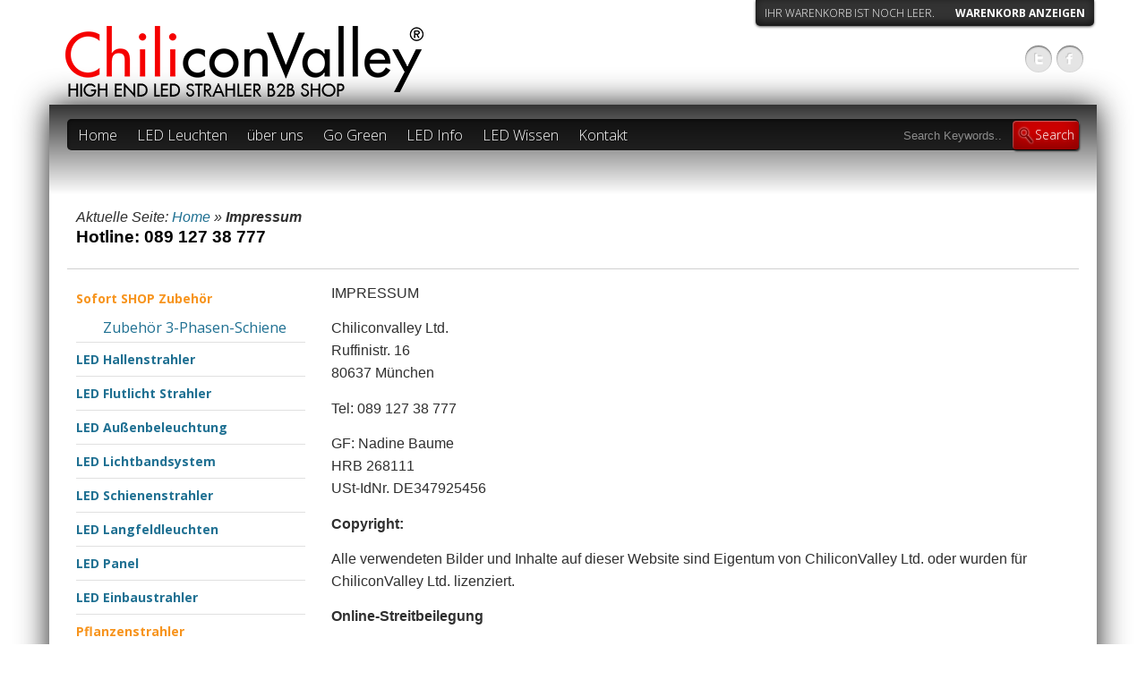

--- FILE ---
content_type: text/html; charset=utf-8
request_url: https://www.chiliconvalley.de/impressum
body_size: 8712
content:
<!doctype html>
<!--[if lt IE 7]> <html class="no-js lt-ie9 lt-ie8 lt-ie7" xml:lang="de-de" lang="de-de" dir="ltr"> <![endif]-->
<!--[if IE 7]>    <html class="no-js lt-ie9 lt-ie8" xml:lang="de-de" lang="de-de" dir="ltr"> <![endif]-->
<!--[if IE 8]>    <html class="no-js lt-ie9" xml:lang="de-de" lang="de-de" dir="ltr"> <![endif]-->
<!--[if gt IE 8]><!--> <html xmlns="http://www.w3.org/1999/xhtml" xml:lang="de-de" lang="de-de" dir="ltr"><!--<![endif]-->
<head>
<script>window.dataLayer = window.dataLayer || [];</script>
<!-- Google Tag Manager JS V.1.0.0 from Tools for Joomla -->
<script>(function(w,d,s,l,i){w[l]=w[l]||[];w[l].push({'gtm.start':
new Date().getTime(),event:'gtm.js'});var f=d.getElementsByTagName(s)[0],
j=d.createElement(s),dl=l!='dataLayer'?'&l='+l:'';j.async=true;j.src=
'//www.googletagmanager.com/gtm.js?id='+i+dl;f.parentNode.insertBefore(j,f);
})(window,document,'script','dataLayer','UA-46126600-1');</script>
<!-- End Google Tag Manager JS -->
	<meta name="viewport" content="width=device-width, initial-scale=1.0">
	<base href="https://www.chiliconvalley.de/impressum" />
	<meta http-equiv="content-type" content="text/html; charset=utf-8" />
	<meta http-equiv="cleartype" content="on" />
	<meta name="keywords" content="&quot;LED Hallenstrahler&quot;, &quot;LED Industriestrahler&quot;, &quot;LED Strahler&quot;, &quot;LED Fluter&quot;, &quot;LED Stadionstrahler&quot;, &quot;LED Strassenbeleuchtung&quot;, &quot;LED Schienenstrahler&quot;, &quot;LED Einbaustrahler&quot;, &quot;LED Langfeldleuchten&quot;" />
	<meta name="author" content="Super User" />
	<meta name="description" content="LED Hallenbeleuchtung &amp; Industriebeleuchtung online kaufen » Für Industrie &amp; Gewerbe » Leistungsstark ✓ Langlebig ✓ Starkes Licht ✓ Jetzt Strom &amp; Geld sparen!" />
	<meta name="generator" content="Joomla! - Open Source Content Management" />
	<title>Impressum</title>
	<link href="/templates/nano2/favicon.ico" rel="shortcut icon" type="image/vnd.microsoft.icon" />
	<link href="https://www.chiliconvalley.de/component/search/?Itemid=444&amp;format=opensearch" rel="search" title="Suchen LED Hallenstrahler und Industriestrahler | im ChiliconValley Shop " type="application/opensearchdescription+xml" />
	<link href="/media/com_jce/site/css/content.min.css?badb4208be409b1335b815dde676300e" rel="stylesheet" type="text/css" />
	<link href="/media/jui/css/bootstrap.min.css?19bc2df62a6cc7131e1401003cb5b882" rel="stylesheet" type="text/css" />
	<link href="/media/jui/css/bootstrap-responsive.min.css?19bc2df62a6cc7131e1401003cb5b882" rel="stylesheet" type="text/css" />
	<link href="/media/jui/css/bootstrap-extended.css?19bc2df62a6cc7131e1401003cb5b882" rel="stylesheet" type="text/css" />
	<script type="application/json" class="joomla-script-options new">{"csrf.token":"31d1debd78ef18daa7f535c4d0f730de","system.paths":{"root":"","base":""}}</script>
	<script src="/media/jui/js/jquery.min.js?19bc2df62a6cc7131e1401003cb5b882" type="text/javascript"></script>
	<script src="/media/jui/js/jquery-noconflict.js?19bc2df62a6cc7131e1401003cb5b882" type="text/javascript"></script>
	<script src="/media/jui/js/jquery-migrate.min.js?19bc2df62a6cc7131e1401003cb5b882" type="text/javascript"></script>
	<script src="/media/system/js/caption.js?19bc2df62a6cc7131e1401003cb5b882" type="text/javascript"></script>
	<script src="/media/system/js/mootools-core.js?19bc2df62a6cc7131e1401003cb5b882" type="text/javascript"></script>
	<script src="/media/system/js/core.js?19bc2df62a6cc7131e1401003cb5b882" type="text/javascript"></script>
	<script src="/media/system/js/mootools-more.js?19bc2df62a6cc7131e1401003cb5b882" type="text/javascript"></script>
	<script src="/media/jui/js/bootstrap.min.js?19bc2df62a6cc7131e1401003cb5b882" type="text/javascript"></script>
	<script src="/modules/mod_virtuemart_cart/assets/js/update_cart.js?vmver=77d9ca48" type="text/javascript"></script>
	<script type="text/javascript">
jQuery(window).on('load',  function() {
				new JCaption('img.caption');
			});
	</script>
	<!-- Google Analytics -->
			<script>
			(function(i,s,o,g,r,a,m){i['GoogleAnalyticsObject']=r;i[r]=i[r]||function(){
			(i[r].q=i[r].q||[]).push(arguments)},i[r].l=1*new Date();a=s.createElement(o),
			m=s.getElementsByTagName(o)[0];a.async=1;a.src=g;m.parentNode.insertBefore(a,m)
			})(window,document,'script','//www.google-analytics.com/analytics.js','ga');

			ga('create', 'UA-46126600-1', 'auto');
			ga('send', 'pageview');
			
			</script>
			<!-- End Google Analytics -->

<!--[if lt IE 9]>
<script src="http://html5shiv.googlecode.com/svn/trunk/html5.js"></script>
<script src="/templates/nano2/js/selectivizr-min.js"></script>
<script src="/templates/nano2/js/modernizr.js"></script>
<style type="text/css">
div.slideshow,.slideshow-images img, #slideshow-handler { height: px !important; width:940px;}
</style>
<![endif]-->
<!--[if (lt IE 8) & (gt IE 6) & (!IEMobile)]>
<script src="/templates/nano2/js/imgSizer.js"></script>
<script>
addLoadEvent(function() { imgSizer.collate(); });
function addLoadEvent(func) { var oldonload = window.onload; if (typeof window.onload != 'function') { window.onload = func; } else { window.onload = function() { if (oldonload) { oldonload(); } func(); } } }
</script>
<![endif]-->

	<link rel="stylesheet" type="text/css" href="/templates/nano2/css/ie9-10.css" media="screen" />
    <link rel="stylesheet" type="text/css" href="/templates/nano2/css/text.css" media="screen" />
    <link rel="stylesheet" type="text/css" href="/templates/nano2/css/layout.css" media="screen" />
    <link rel="stylesheet" type="text/css" href="/templates/nano2/css/nav.css" media="screen" />
    <link rel="stylesheet" type="text/css" href="/templates/nano2/css/typography.css" media="screen" />
    <link rel="stylesheet" type="text/css" href="/templates/nano2/css/template.css" media="screen" />
	<link rel="stylesheet" type="text/css" href="/templates/nano2/css/responsive-template.css" media="screen" />
	<link rel="stylesheet" type="text/css" href="/templates/nano2/css/print.css" media="print" />
	<link rel="stylesheet" type="text/css" href="/templates/nano2/css/vm-nano.css" media="screen" />

	<script type="text/javascript">
		WebFontConfig = {
		google: { families: [ 'Open+Sans:300italic,400italic,600italic,700italic,800italic,400,300,700,800,600:latin' ] }
		};
		(function() {
		var wf = document.createElement('script');
		wf.src = ('https:' == document.location.protocol ? 'https' : 'http') + '://ajax.googleapis.com/ajax/libs/webfont/1/webfont.js';
		wf.type = 'text/javascript';
		wf.async = 'true';
		var s = document.getElementsByTagName('script')[0];
		s.parentNode.insertBefore(wf, s);
	})(); </script>

	
	<script src="/templates/nano2/js/selectnav.min.js"></script>
	
<!--[if IE 6]> <link rel="stylesheet" type="text/css" href="/templates/nano2/css/ie6.css" media="screen" /> <![endif]-->
<!--[if IE 7]> <link rel="stylesheet" type="text/css" href="/templates/nano2/css/ie.css" media="screen" /> <![endif]-->

    	
	 
	<script type="text/javascript" src="/templates/nano2/js/superfish.js"></script>
	<script type="text/javascript" src="/templates/nano2/js/supersubs.js"></script>
	<script type="text/javascript">
    jQuery(document).ready(function(){ 
        jQuery("ul.menu-nav").supersubs({ 
			minWidth: 18,
            extraWidth:  1
        }).superfish({ 
            delay:500,
            animation:{opacity:'show',height:'show',width:'hide'},
            speed:'fast',
            autoArrows:true,
            dropShadows:false 
        });
    }); 
	</script>
	
		
			
		
    <style type="text/css">
	body {font-size: 16px;}

	
#site-name-handler{height:88px; }
#sn-position h1{left:18px;top:0px;color:#ffffff;font-size:36px;}
#sn-position h1 a {color:#ffffff;}
#sn-position h2 {left:20px;top:60px;color:#000000;font-size:18px;}

ul.columns-2 {    width: 360px !important; }
ul.columns-3 {    width: 500px !important; }
ul.columns-4 {    width: 660px !important; }
ul.columns-5 {    width: 860px !important; }

		

/* background-color: rgba(0,0,0,0.1); */

 


body {
	background:#ffffff;
	color:#2f2f2f;
}

#main-handler, #text-background, dt.tabs.open, #content-handler,
.category-view .spacer .h-pr-details, .latest-view .spacer .h-pr-details, .topten-view .spacer .h-pr-details, .recent-view .spacer .h-pr-details, .featured-view .spacer .h-pr-details, .browse-view .spacer .h-pr-details,
.category-view .spacer, .latest-view .spacer, .topten-view .spacer, .recent-view .spacer, .featured-view .spacer, .browse-view .spacer {
	background-color: #ffffff;
}

#sl-bg-cover {
filter: progid:DXImageTransform.Microsoft.gradient(startColorstr=#00#ffffff,endColorstr=#FF#ffffff);
-ms-filter: progid:DXImageTransform.Microsoft.gradient(startColorstr=#00#ffffff,endColorstr=#FF#ffffff);
background-image: -moz-linear-gradient(top, rgba(255,255,255, 0.0), rgba(255,255,255, 1.0));
background-image: -ms-linear-gradient(top, rgba(255,255,255, 0.0), rgba(255,255,255, 1.0));
background-image: -o-linear-gradient(top, rgba(255,255,255, 0.0), rgba(255,255,255, 1.0));
background-image: -webkit-gradient(linear, center top, center bottom, from(rgba(255,255,255, 0.0)), to(rgba(255,255,255, 1.0)));
background-image: -webkit-linear-gradient(top, rgba(255,255,255, 0.0), rgba(255,255,255, 1.0));
background-image: linear-gradient(top, rgba(255,255,255, 0.0), rgba(255,255,255, 1.0));
}

a,a:hover, .moduletable_menu ul.menu li ul li a:hover {
	color: #1f7092;
}

.button, button, a.button, .dk_options a:hover, .dk_option_current a,
a.product-details, input.addtocart-button, a.ask-a-question, .highlight-button, .vm-button-correct,
span.quantity-controls input.quantity-plus, span.quantity-controls input.quantity-minus, .cartpanel span.closecart, .vm-pagination ul li a {
	color: #ffffff !important;
	background-color: #d10000 !important;
}

.vmproduct.productdetails .spacer .product-price .PricesalesPrice {
	color: #d10000;
}

.button:hover, button:hover, a.button:hover,
a.product-details:hover, input.addtocart-button:hover, a.ask-a-question:hover, .highlight-button:hover, .vm-button-correct:hover,
span.quantity-controls input.quantity-plus:hover, span.quantity-controls input.quantity-minus:hover, .cartpanel span.closecart:hover, .vm-pagination ul li a:hover{
	color: #ffffff !important;
	background-color: #222222 !important;
}

#tab-modules, #top-modules, #nav-line {
	border-bottom: 1px solid #d1d1d1;
}

#slideshow-handler-bg {
	background-color: #343434;
}

#social-links li a {
	background-color: rgba(0,0,0,0.10);
	color: #ffffff;
} 

#log-panel a, #cart, #currency, div.panel2 {
	background-color: rgba(0,0,0,0.80);
	color: #ffffff;
}

.dk_label, .dk_options a, .cartpanel a, #cart a#cartpanel  {
	color: #ffffff !important;
}

.camera_prev > span,.camera_next > span,.camera_commands > .camera_play,.camera_commands > .camera_stop,.camera_prevThumbs div,.camera_nextThumbs div, #social-links li a:hover, #log-panel a:hover,
.product-sl-handler ol li.prev, .product-sl-handler ol li.next {
	background-color: #d10000 !important;
}

.camera_wrap .camera_pag .camera_pag_ul li.cameracurrent > span, .camera_wrap .camera_pag .camera_pag_ul li:hover > span,
.product-sl-handler ol li:hover, .product-sl-handler ol li.current {
	background-color: #d10000;
}

.camera_prev .as1, .camera_next .as1 {
	background-color: #370000;
}

.camera_prev .as2, .camera_next .as2 {
	background-color: #7f0000;
}

#menu-handler, .dk_options {
	background: rgba(0,0,0,0.80);
}

#menu .menu-nav li ul, #menu .menu-nav li ul li ul, #nav ol, #nav ul, #nav ol ol, #nav ul ul, .print-icon a:hover, .email-icon a:hover{
	background-color: #d10000 !important;
}

.camera_prev > span:hover,.camera_next > span:hover,.camera_commands > .camera_play:hover,.camera_commands > .camera_stop:hover,.camera_prevThumbs div:hover,.camera_nextThumbs div:hover,
.product-sl-handler ol li.prev:hover, .product-sl-handler ol li.next:hover {
	background-color: #292929 !important;
}

.camera_thumbs_cont ul li > img {
	border: 1px solid #343434 !important;
}

.camera_caption {
	color: #ffffff;
	text-shadow: 0px 1px 3px #000000;
}

#menu .menu-nav li a, #menu .menu-nav ul a, #menu .menu-nav ul ul a, ul.menu-nav li a small, #search-position .inputbox {
	color: #ffffff;
}

#menu .menu-nav a:hover, .menu-nav li.sfHover > a, .menu-nav li a:hover, .menu-nav li.active > a {
	background-color: #d10000;
	color: #ffffff !important;
}

fieldset {
	border-top: 1px solid #e1e1e1;
}
thead th, table th, tbody th, tbody td {
	border-top: 1px solid #e1e1e1;
}
tbody th, tbody td, h2 .contact-name, .search-results dt.result-title{
	border-bottom: 1px solid #e1e1e1;
}

.moduletable_menu {
	background-color: #ffffff;
}

.moduletable_menu h3 {
	color: #2f2f2f;
	border-bottom: 1px solid #e1e1e1;
}

.moduletable_menu ul.menu li, .VMmenu li {
	border-bottom: 1px solid #e1e1e1;
}

.moduletable_menu ul.menu li a, .latestnews_menu li a, .VMmenu li div a {
	color: #1f7092;
}
.moduletable_menu ul.menu li a:hover, ul.latestnews_menu li a:hover, .VMmenu li div a:hover {
	background-color: #d10000;
	color: #ffffff;
}

.moduletable_style2:hover {
filter: progid:DXImageTransform.Microsoft.gradient(startColorstr=#00#cacaca,endColorstr=#FF#cacaca);
-ms-filter: progid:DXImageTransform.Microsoft.gradient(startColorstr=#00#cacaca,endColorstr=#FF#cacaca);
background-image: -moz-linear-gradient(top, rgba(202,202,202, 0.0), rgba(202,202,202, 1.0));
background-image: -ms-linear-gradient(top, rgba(202,202,202, 0.0), rgba(202,202,202, 1.0));
background-image: -o-linear-gradient(top, rgba(202,202,202, 0.0), rgba(202,202,202, 1.0));
background-image: -webkit-gradient(linear, center top, center bottom, from(rgba(202,202,202, 0.0)), to(rgba(202,202,202, 1.0)));
background-image: -webkit-linear-gradient(top, rgba(202,202,202, 0.0), rgba(202,202,202, 1.0));
background-image: linear-gradient(top, rgba(202,202,202, 0.0), rgba(202,202,202, 1.0));
}

#bottom-bg {
	background-color: #101010;
}

#bot-modules {
	background-color: #272727;
	color: #b0b0b0;
}

#bot-modules .bsl1, #bot-modules .bsr1 {background-color: #141414;}

#bot-modules .bsr2, #bot-modules .bsl2 {background-color: #272727;}

#bot-modules h3, #bot-modules .moduletable { 
	color: #b0b0b0 !important;
}

#bot-modules a {
	color: #ffffff;
}


#footer-line a {color: #858585;}
#footer-line a:hover {color: #dbdbdb;}
#footer-line {color: #505050}
</style>


</head>
<body>
<!-- Google Tag Manager iframe V.1.0.0 from Tools for Joomla -->
<noscript><iframe src='//www.googletagmanager.com/ns.html?id=UA-46126600-1'
height='0' width='0' style='display:none;visibility:hidden'></iframe></noscript>
<!-- End Google Tag Manager iframe -->
<div class="container">

	<header id="top-handler" class="row-fluid">
		<div id="top">
			
			<div class="span12">
				<div class="row-fluid">
													<div id="cart">
<!-- Virtuemart 2 Ajax Card -->
<div class="vmCartModule " id="vmCartModule">

<div class="total_products">Ihr Warenkorb ist noch leer.</div>	
<div class="total">&nbsp;</div>

<div class="show-cart"><a id="cartpanel" href="javascript:void(0);">Warenkorb anzeigen</a></div>

	
	<div class="panel2">
		<div class="cartpanel">
			<span class="closecart">&times;</span>

			<span class="show-cart-link">
				<div class="show_cart">
									</div>
			</span>

			<div id="hiddencontainer" class="hiddencontainer" style=" display: none; ">
				<div class="vmcontainer">
					<div class="product_row">
						<span class="quantity"></span>&nbsp;x&nbsp;<span class="product_name"></span>

											<div class="subtotal_with_tax" style="float: right;"></div>
										<div class="customProductData"></div><br>
					</div>
				</div>
			</div>
			<div class="vm_cart_products">
				<div class="vmcontainer">

								
				<div class="total_products">Ihr Warenkorb ist noch leer.</div>
				
				</div>
			</div>

		</div>
	</div>
	
	<script type="text/javascript">
	jQuery(document).ready(function() {
		jQuery('#cartpanel').on('click', function() {
			jQuery('div.panel2').animate({
				'height': 'show',
				'opacity': 'show'
			}, 300, function() {
				jQuery('div.cartpanel').fadeIn(200);
			});
			
			jQuery('#cartpanel .popover').addClass( "hiddenCloud" );
			
		});
		jQuery('span.closecart').on('click', function() {
			jQuery('div.cartpanel').fadeOut(200, function() {
				jQuery('div.panel2').animate({
					'height': 'hide',
					'opacity': 'hide'
				}, 300);
			});
			jQuery('#cartpanel .popover').removeClass( "hiddenCloud" );
		});
	});
	</script>

	


<noscript>
bitte warten</noscript>
</div>

</div>
							
							
					
										</div>
				<div class="row-fluid">
					<div id="site-name-handler" class="span5">
						<div id="sn-position">
																		<h1> <a href="/"><img alt="" src="/images/Chililogo12.png" /></a></h1>
																								<h2> <img alt="" src="/images/Home-B2B-c.png" /> </h2>
												</div>
					</div>
					<div id="top-nav-handler" class="span7">


												<div class="clear-sep"></div>
						<nav id="social">
							<ul id="social-links">
								<li><a href="https://twitter.com/Chiliconvalley2" title="Twitter" id="twitter" target="_blank"><span>Follow Us</span></a></li>																<li><a href="https://www.facebook.com/chiliconvalley.led" title="Facebook" id="facebook" target="_blank"><span>Facebook</span></a></li>																																																								
															</ul>
						</nav>
												<div class="clear"> </div>
					</div>
					
				</div>
			</div>
			
			<div class="clear"> </div>
		</div>
	</header>
</div>

<div class="container" id="main-handler">
		<div id="slideshow-handler-bg" class="no-slideshow">
		<div id="slideshow-handler">
			<div id="sl-bg-cover"></div>
		</div>
	</div>
		
	

		<nav id="menu" class="container">
		<div id="menu-handler">
			<div class="row-fluid">
				<div class="span9">
<ul class="menu-nav" id="nav">
<li class="item-472"><a href="/" ><span class="link-no-image">Home</span></a></li><li class="item-470 deeper parent"><a href="/shop" ><span class="link-no-image">LED Leuchten</span></a><ul ><li class="item-785"><a href="/shop/led-hallentiefstrahler" ><span class="link-no-image">LED Hallenstrahler</span></a></li><li class="item-655"><a href="/shop/led-flutlichter" ><span class="link-no-image">LED Flutlicht Strahler</span></a></li><li class="item-667"><a href="/shop/led-strassenleuchten" ><span class="link-no-image">LED Außenbeleuchtung</span></a></li><li class="item-477"><a href="/shop/led-strahler" ><span class="link-no-image">LED Schienenstrahler</span></a></li><li class="item-711"><a href="/shop/led-langfeldleuchten" ><span class="link-no-image">LED Langfeldleuchten</span></a></li><li class="item-499"><a href="/shop/led-panels" ><span class="link-no-image">LED Panel</span></a></li><li class="item-498"><a href="/shop/led-einbaustrahler" ><span class="link-no-image">LED Einbaustrahler</span></a></li><li class="item-474"><a href="/shop/led-birnen" ><span class="link-no-image">LED Glühbirnen</span></a></li><li class="item-481"><a href="/shop/led-roehren" ><span class="link-no-image">LED Röhren</span></a></li><li class="item-651"><a href="/shop/led-high-power-birnen" ><span class="link-no-image">LED High Power Birnen</span></a></li><li class="item-761"><a href="/shop/led-lichtbandsystem" ><span class="link-no-image">LED Lichtbandsystem</span></a></li><li class="item-787"><a href="/shop/pflanzenstrahler" ><span class="link-no-image">Pflanzenstrahler</span></a></li><li class="item-788"><a href="/shop/aquariumstrahler" ><span class="link-no-image">Aquariumstrahler</span></a></li><li class="item-700"><a href="/shop/high-cri-led-leuchten" ><span class="link-no-image">Museen / Galerien</span></a></li><li class="item-701"><a href="/shop/tunable-white-led-leuchten" ><span class="link-no-image">Tunable White</span></a></li><li class="item-712"><a href="/shop/led-food-strahler" ><span class="link-no-image">Food Beleuchtung</span></a></li><li class="item-702"><a href="/shop/rgb-led-leuchten" ><span class="link-no-image">RGB</span></a></li><li class="item-703 deeper parent"><a href="/shop/led-steuerung" ><span class="link-no-image">LED Lichtsteuerung</span></a><ul ><li class="item-704"><a href="/shop/led-steuerung/led-dimmer-systeme" ><span class="link-no-image">Dimmer Systeme</span></a></li><li class="item-705"><a href="/shop/led-steuerung/led-tunable-white-steuerung" ><span class="link-no-image">Tunable White Steuerung</span></a></li><li class="item-706"><a href="/shop/led-steuerung/led-rgb-lichtsteuerung" ><span class="link-no-image">RGB Lichtsteuerung</span></a></li><li class="clear"> </li></ul></li></ul></li><li class="item-482 deeper parent"><a href="/ueber-uns" ><span class="link-no-image">über uns</span></a><ul ><li class="item-483"><a href="/ueber-uns/profil" ><span class="link-no-image">Profil</span></a></li><li class="item-484"><a href="/ueber-uns/vision-and-mission" ><span class="link-no-image">Vision and Mission</span></a></li><li class="item-740"><a href="/ueber-uns/qualitaet" ><span class="link-no-image">Qualität</span></a></li><li class="item-699"><a href="/ueber-uns/presseveroeffentlichungen" ><span class="link-no-image">Presseveröffentlichungen</span></a></li><li class="item-739"><a href="/ueber-uns/news" ><span class="link-no-image">News</span></a></li><li class="item-789"><a href="/ueber-uns/konditionen" ><span class="link-no-image">Konditionen</span></a></li><li class="clear"> </li></ul></li><li class="item-280"><a href="/go-green" ><span class="link-no-image">Go Green</span></a></li><li class="item-500 deeper parent"><a href="/led-info" ><span class="link-no-image">LED Info</span></a><ul ><li class="item-693"><a href="/led-info/led-foerderprogramme" ><span class="link-no-image">LED Förderprogramme</span></a></li><li class="item-508"><a href="/led-info/youtube-videos" ><span class="link-no-image">Youtube Videos</span></a></li><li class="item-523"><a href="/led-info/led-amortisationsrechner-strom" ><span class="link-no-image">LED Stromersparnisrechner</span></a></li><li class="item-524"><a href="/led-info/led-amortisationsrechner" ><span class="link-no-image">LED Amortisationsrechner</span></a></li><li class="item-505"><a href="/led-info/led-auf-einen-blick" ><span class="link-no-image">LED auf einen Blick</span></a></li><li class="item-506"><a href="/led-info/lumentabelle" ><span class="link-no-image">Lumentabelle</span></a></li><li class="item-507"><a href="/led-info/wichtige-werte" ><span class="link-no-image">wichtige Werte</span></a></li><li class="item-735"><a href="/led-info/led-hallenbeleuchtung" ><span class="link-no-image">LED Hallenbeleuchtung</span></a></li><li class="item-736"><a href="/led-info/led-im-buero" ><span class="link-no-image">LED im Büro</span></a></li><li class="item-737"><a href="/led-info/led-warenpraesentation" ><span class="link-no-image">LED Warenpräsentation</span></a></li><li class="item-738"><a href="/led-info/led-im-wohnbereich" ><span class="link-no-image">LED im Wohnbereich</span></a></li><li class="item-558 deeper parent"><a href="#" ><span class="link-no-image">Produktabbildungen</span></a><ul ><li class="item-559"><a href="/led-info/2013-12-13-16-33-18/led-gluehbirnen-productuebersicht-2" ><span class="link-no-image">LED Glühbirnen Produktübersicht</span></a></li><li class="item-580"><a href="/led-info/2013-12-13-16-33-18/led-spots-productuebersicht-2" ><span class="link-no-image">LED Spots Produktübersicht</span></a></li><li class="item-652"><a href="/led-info/2013-12-13-16-33-18/led-high-power-birnen-uebersicht" ><span class="link-no-image">LED High Power Birnen Übersicht</span></a></li><li class="item-653"><a href="/led-info/2013-12-13-16-33-18/led-flutlicht-uebersicht" ><span class="link-no-image">LED Flutlicht Übersicht</span></a></li><li class="item-654"><a href="/led-info/2013-12-13-16-33-18/led-hallenstrahler-uebersicht" ><span class="link-no-image">LED Hallenstrahler Übersicht</span></a></li><li class="item-662"><a href="/led-info/2013-12-13-16-33-18/led-strahler-uebersicht" ><span class="link-no-image">LED Strahler Übersicht</span></a></li><li class="item-661"><a href="/led-info/2013-12-13-16-33-18/led-einbaustrahler-uebersicht" ><span class="link-no-image">LED Einbaustrahler Übersicht</span></a></li><li class="clear"> </li></ul></li></ul></li><li class="item-681 deeper parent"><a href="/led-wissen" ><span class="link-no-image">LED Wissen</span></a><ul ><li class="item-517"><a href="/led-wissen/energieeffizienzklasse-ermitteln" ><span class="link-no-image">Energieeffizienzklasse ermitteln</span></a></li><li class="item-641"><a href="/led-wissen/vergleich-t8-neonroehre-und-led-roehre" ><span class="link-no-image">Vergleich T8 Neonröhre und LED Röhre</span></a></li><li class="item-684"><a href="/led-wissen/bedeutung-der-schutzklassen" ><span class="link-no-image">Bedeutung der Schutzklassen</span></a></li><li class="item-698"><a href="/led-wissen/led-heat-pipe-technologie" ><span class="link-no-image">High End 3D-Kühlung</span></a></li><li class="clear"> </li></ul></li><li class="item-473 deeper parent"><a href="https://www.chiliconvalley.de/kontakt" ><span class="link-no-image">Kontakt</span></a><ul ><li class="item-680"><a href="https://www.chiliconvalley.de/kontakt/kontakt-2" ><span class="link-no-image">Kontakt</span></a></li><li class="item-682"><a href="https://www.chiliconvalley.de/kontakt/newsletter-abonnieren" ><span class="link-no-image">Newsletter abonnieren</span></a></li><li class="item-683"><a href="https://www.chiliconvalley.de/kontakt/unsubscribe-newsletter-2" ><span class="link-no-image">Unsubscribe</span></a></li><li class="clear"> </li></ul></li></ul>

<script>selectnav('nav', {
  nested: true,
  indent: '-'
}); </script></div>
				<div id="search-position" class="span3"><form action="/impressum" method="post">
	<div class="search">
		<input name="searchword" id="mod-search-searchword" maxlength="200"  class="inputbox" type="text" size="15" value="Search Keywords..."  onblur="if (this.value=='') this.value='Search Keywords...';" onfocus="if (this.value=='Search Keywords...') this.value='';" /><input type="submit" value="Search" class="button" onclick="this.form.searchword.focus();"/>	<input type="hidden" name="task" value="search" />
	<input type="hidden" name="option" value="com_search" />
	<input type="hidden" name="Itemid" value="444" />
	</div>
</form>
</div>			</div>
		</div>
	</nav>
	
	<div id="content-handler" class="cn-sl">
				
							
					
							
		<div id="tmp-container">

				
								<div id="nav-line">
					<div id="breadcrumb-handler" class="row-fluid"><div class="span12" id="breadcrumb-bg">
<div class="breadcrumbs">
<span class="showHere">Aktuelle Seite: </span><a href="/" class="pathway">Home</a> &raquo; <span>Impressum</span></div>


<div class="custom"  >
	<address><span style="color: #000000; font-size: 14pt;">Hotline: 089 127 38 777</span></address></div>
</div></div>
				</div>
								
								<div id="main-content-handler">
					<div class="row-fluid">
												<div class="span3">
							
							
									<div class="moduletable_menu">
								<div class="module-content"><ul class="menu" >
	<li >
		<div>
			<a href="/vm-standartlayout/sofort-shop" ><strong><span style="color: #f7941d">Sofort SHOP Zubehör</span></strong></a>		</div>
				<ul class="menu">
						<li>
				<div ><a href="/vm-standartlayout/sofort-shop/zubehoer-3-phasen-schiene" >Zubehör 3-Phasen-Schiene</a></div>
			</li>
					</ul>
			</li>
		<li >
		<div>
			<a href="/shop/led-hallentiefstrahler" ><strong>LED Hallenstrahler</strong></a>		</div>
			</li>
		<li >
		<div>
			<a href="/shop/led-flutlichter" ><strong>LED Flutlicht Strahler</strong></a>		</div>
			</li>
		<li >
		<div>
			<a href="/shop/led-strassenleuchten" ><strong>LED Außenbeleuchtung</strong></a>		</div>
			</li>
		<li >
		<div>
			<a href="/shop/led-lichtbandsystem" ><strong>LED Lichtbandsystem</strong></a>		</div>
			</li>
		<li >
		<div>
			<a href="/shop/led-strahler" ><strong>LED Schienenstrahler</strong></a>		</div>
			</li>
		<li >
		<div>
			<a href="/shop/led-langfeldleuchten" ><strong>LED Langfeldleuchten</strong></a>		</div>
			</li>
		<li >
		<div>
			<a href="/shop/led-panels" ><strong>LED Panel</strong></a>		</div>
			</li>
		<li >
		<div>
			<a href="/einbaustrahler" ><strong>LED Einbaustrahler</strong></a>		</div>
			</li>
		<li >
		<div>
			<a href="/shop/pflanzenstrahler" ><strong><span style="color: #f7941d">Pflanzenstrahler</span></strong></a>		</div>
			</li>
		<li >
		<div>
			<a href="/shop/aquariumstrahler" ><strong><span style="color: #f7941d">Aquariumstrahler</span></strong></a>		</div>
			</li>
		<li >
		<div>
			<a href="/shop/high-cri-led-leuchten" ><strong><span style="color: #f7941d">Museen / Galerien</span></strong></a>		</div>
			</li>
		<li >
		<div>
			<a href="/shop/led-food-strahler" ><strong><span style="color: #f7941d">Food Beleuchtung</span></strong></a>		</div>
			</li>
		<li >
		<div>
			<a href="/shop/tunable-white-led-leuchten" ><strong><span style="color: #f7941d">Tunable White</span></strong></a>		</div>
			</li>
		<li >
		<div>
			<a href="/shop/rgb-led-leuchten" ><strong><span style="color: #ff0000">R</span><span style="color: #01a118">G</span><span style="color: #0184d9">B</span></strong></a>		</div>
			</li>
		<li >
		<div>
			<a href="/vm-standartlayout/alle-produkte" ><br /><strong>Alle LED Leuchten</strong></a>		</div>
			</li>
	</ul>
</div>
		</div>
			<div class="moduletable">
									<h3>Go Green - Save Energy</h3>
								<div class="module-content">

<div class="custom"  >
	<p><a href="/go-green"><img src="/templates/nano/images/content-images/Globus_green_4b.jpg" border="0" alt="sample" width="256" height="256" style="display: block; border: 0;" /></a></p>
<p> </p></div>
</div>
		</div>
			<div class="moduletable">
									<h3>Licht Planung</h3>
								<div class="module-content">

<div class="custom"  >
	<p><a href="http://www.lichtconzept.com" target="_blank"><img class="image" style="border: 0px none; float: left;" src="/images/banners/LichtConzept-Banner.gif" alt="LichtConzept-Banner" /></a></p></div>
</div>
		</div>
	
							
							
						</div>
												<div class="span9">
							
																					<article class="item-page">




	
	
	

	

			<p>IMPRESSUM</p>
<p>Chiliconvalley Ltd.<br /> Ruffinistr. 16<br /> 80637 München</p>
<p>Tel: 089 127 38 777</p>
<p>GF: Nadine Baume<br />HRB&nbsp;268111<br />USt-IdNr.&nbsp;DE347925456</p>
<p><strong>Copyright: </strong></p>
<p>Alle verwendeten Bilder und Inhalte auf dieser Website sind Eigentum von ChiliconValley Ltd. oder wurden für ChiliconValley Ltd. lizenziert.</p>
<p><strong>Online-Streitbeilegung</strong></p>
<p>Die Europäische Kommission stellt eine Plattform zur Online-Streitbeilegung ("OS-Plattform") bereit. Verbraucher haben die Möglichkeit, diese Plattform für die Beilegung ihrer Streitigkeiten zu nutzen. Wir ziehen es vor, Ihre Anliegen in direktem Austausch mit Ihnen zu klären und nehmen daher nicht an Streitbeilegungsverfahren vor einer Verbraucherschlichtungsstelle teil.</p>
<p><strong>Haftungshinweis</strong></p>
<p>Trotz sorgfältiger inhaltlicher Kontrolle übernehmen wir keine Haftung für die Inhalte externer Links. Für den Inhalt der verlinkten Seiten sind ausschließlich deren Betreiber verantwortlich.</p>
		</article>
													</div>
											</div>
				</div>
				
		</div>

	</div>
	
	<div id="bottom-bg">
				<div id="bot-modules">
			<div class="row-fluid">
				<div class="span3" style="">		<div class="moduletable">
									<h3>Kontakt</h3>
								<div class="module-content">

<div class="custom"  >
	<p>Chiliconvalley Ltd.<br />Ruffinistr. 16<br />80637 München<br />Tel.: 089 127 38 777</p></div>
</div>
		</div>
	</div>				<div class="span3" style="">		<div class="moduletable">
									<h3>Produktlinks</h3>
								<div class="module-content">

<div class="custom"  >
	<p><a href="/shop/led-hallentiefstrahler.html">LED Hallenstrahler<br /></a><a href="/shop/led-flutlichter.html">LED Flutlicht Strahler<br /></a><a href="/shop/led-strassenleuchten.html">LED Außenbeleuchtung<br /></a><a href="/shop/led-strahler.html">LED Schienenstrahler</a><a href="/shop/led-strassenleuchten.html"><br /></a><a href="/shop/led-langfeldleuchten.html">LED Langfeldleuchten</a><br /><a href="/shop/led-panels.html">LED Panel<br /></a><a href="/einbaustrahler.html">LED Einbaustrahler<br /></a><a href="/shop/led-birnen.html">LED Glühbirnen<br /></a><a href="/shop/led-roehren.html">LED Röhren<br /></a><a href="/shop/led-high-power-birnen.html">LED High Power Birnen<br /></a><a href="/shop/led-lichtbandsystem.html">LED Lichtbandsystem</a><br /><a href="/shop/high-cri-led-leuchten.html">Museen / Galerien</a><br /><a href="/shop/aquariumstrahler.html">Aquariumstrahler</a><br /><a href="/shop/pflanzenstrahler.html">Pflanzenstrahler</a><br /><a href="/shop/led-food-strahler.html">Food Beleuchtung</a><br /><a href="/shop/tunable-white-led-leuchten.html">Tunable White</a><br /><a href="/shop/rgb-led-leuchten.html">RGB</a><br /><a href="/shop/led-steuerung.html">LED Lichtsteuerung</a></p></div>
</div>
		</div>
	</div>				<div class="span3" style="">		<div class="moduletable">
									<h3>Einsatzgebiete</h3>
								<div class="module-content">

<div class="custom"  >
	<p><a href="/shop/hallenbeleuchtung.html">LED Hallenbeleuchtung</a><br /><a href="/shop/im-buero.html">LED im Büro</a><br /><a href="/shop/warenpraesetation.html">LED zur Warenpräsentation</a><br /><a href="/shop/zu-hause.html">LED im Wohnbereich</a><br /><a href="http://www.led-hallenstrahler.org" target="_blank">LED Hallenstrahler</a></p></div>
</div>
		</div>
	</div>				<div class="span3" style="">		<div class="moduletable">
									<h3>LED Info</h3>
								<div class="module-content">

<div class="custom"  >
	<p><a href="/led-info/led-foerderprogramme.html">LED Förderprogramme</a><br /><a href="/led-info/led-auf-einen-blick.html">LED auf einen Blick</a><br /><a href="/led-info/led-amortisationsrechner-strom.html">LED Stromersparnisrechner</a><br /><a href="/led-info/led-amortisationsrechner.html">LED Amortisationsrechner</a><br /><a href="/led-info/lumentabelle.html">LED Lumentabelle</a><br /><a href="/led-info/wichtige-werte.html">wichtige Werte</a><br /><a href="/2014-03-12-12-01-01/led-heat-pipe-technologie.html">Heat Pipe Technologie</a><br /><a href="/downloads/kataloge-2015.html">Kataloge</a><br /><a href="/go-green.html">Go Green</a><br /><a href="/ueber-uns/presseveroeffentlichungen.html">Presseveröffentlichungen</a></p></div>
</div>
		</div>
	</div>											</div>
			<div class="bsl1"></div><div class="bsl2"></div>
			<div class="bsr1"></div><div class="bsr2"></div>
		</div>
		<div class="clear"> </div>
		
				<footer id="footer">
			<div id="footer-line" class="row-fluid">
												<div id="foo-left-right">
					<div class="span6">
<ul class="menu">
<li class="item-444 current active"><a href="/impressum" ><span class="link-no-image">Impressum</span></a></li><li class="item-496"><a href="/disclaimer" ><span class="link-no-image">Disclaimer</span></a></li><li class="item-504"><a href="/agb" ><span class="link-no-image">AGBs</span></a></li><li class="item-525"><a href="/weblinks" ><span class="link-no-image">Weblinks</span></a></li><li class="item-544"><a href="/datenschutz" ><span class="link-no-image">Datenschutz</span></a></li></ul>

<script>selectnav('', {
  nested: true,
  indent: '-'
}); </script></div>					<div class="span6">

<div class="custom"  >
	<p style="text-align: right;">© 2011-2025 Chiliconvalley Ltd.</p></div>
</div>					<div class="clear"> </div>
				</div>
							</div>
		</footer>
			</div>

</div>



</body>
</html>

--- FILE ---
content_type: text/css
request_url: https://www.chiliconvalley.de/templates/nano2/css/layout.css
body_size: 2701
content:
body {
	padding-bottom: 15px;
}

.clear-sep {
	clear: both;
}
a:focus {
	border: 0;
	outline: 0;
}
/* anchors
----------------------------------------------- */
a {
	text-decoration: none;
}
a:hover {
	text-decoration: underline;
}
.container_12, .container_16 {
}

#top-a-line {
	height: 10px;
}

#top-modules, #bottom-long{
	padding: 14px 4px 10px 4px;
}

#nav-line {
	padding: 10px 10px;
}

#main-content-handler {
	padding: 14px 10px 10px 10px;
	margin-bottom: 10px;
}

#nav-line {
	padding-bottom: 2px;
}

#tab-modules {
	padding: 6px 6px;
}

#tmp-container {
	margin: 0 0px;
}

/* headings
----------------------------------------------- */
h1, h2, h3, h4, h5, h6 {
	line-height:1.2em;
}
h1 a, h2 a, h3 a, h4 a, h5 a, h6 a {
	display: block;
	height: 100%;
	font-size: 100%;
	text-decoration: none !important;
}

#top-com-handler {
	margin: 15px 10%;
}

#top-com-handler #system-message-container {
	padding: 0px 25px;
}

#top-com-handler .close {
	width: 20px;
	height: 20px;
	top: -10px;
	right: -14px;
	opacity: 1;
}

#top-com-handler .alert {
	background: #ffffff;
	border: 1px solid rgba(0,0,0,0.2);
	color: #333333;
}

#top-background {
	width: 100%;
	height: 400px;
	position: absolute;
	z-index: 0;
	top: 0px;
	left: 0px;
}

#top-handler {
	position: relative;
	padding: 0px 0px;
}

#top {
	margin: 0px auto;
}

#site-name-handler  {

}

#main-handler {
	-webkit-border-radius: 0px 0px 10px 10px;
	-moz-border-radius: 0px 0px 10px 10px;
	border-radius: 0px 0px 10px 10px;
	-webkit-box-shadow: rgba(0,0,0,0.90) 0px 0px 35px;
	box-shadow: rgba(0,0,0,0.90) 0px 0px 35px;
	-moz-box-shadow: 0px 0px 35px rgba(0,0,0,0.90);
}

#top-nav-handler {
	padding-top: 0px;
}

#sn-position {
	position: relative;
}
#sn-position h1 {
	position: absolute;
	letter-spacing: -3px;
	z-index: 1029;
	margin:0px;
	padding: 0px;
}
#sn-position h2 {
	position: absolute;
	z-index: 1029;
	margin:0px;
	padding: 0px;
}
#sn-position h1 a, #sn-position h1 a:hover {
	text-decoration: none;
}

div.panel2 {
	display:none;
	position: absolute;
	top: 32px;
	width:300px;
	right: 3px;
	height: 313px;
	z-index: 300000;
	margin: 0;
	-moz-box-shadow: 0px 3px 6px rgba(0,0,0,.6);
	-webkit-box-shadow: 0px 3px 6px rgba(0, 0, 0, .6);
	box-shadow: 0px 3px 6px rgba(0, 0, 0, .6);
	-moz-border-radius: 5px;
	-webkit-border-radius: 5px;
	border-radius: 5px;
}

#log-panel {
	float: right;
	padding: 0px 0px 0px 0px;
}

#LoginForm .modal-body .userdata {
	padding: 0px;
	margin: 0px;
	border: 0px;
}

#LoginForm .modal-body .userdata label { display: inline; }

#LoginForm .modal-body ul {
	padding: 0px;
	margin: 0px;
}

#LoginForm .modal-body ul li {
	padding: 0px;
	margin: 0px;
	background: none;
}

#log-panel a { 
	font-weight: 700;
	text-decoration: none; 
	text-transform: uppercase;
	white-space: nowrap;
	-webkit-border-radius: 0px 0px 5px 5px;
	-moz-border-radius: 0px 0px 5px 5px;
	border-radius: 0px 0px 5px 5px;
	-moz-transition-duration: 0.7s;
	-webkit-transition-duration: 0.7s;
	-o-transition-duration: 0.7s;
	-ms-transition-duration: 0.7s;
	transition-duration: 0.7s;
	-webkit-transition-property: background-color;
	-ms-transition-property: background-color;
	-o-transition-property: background-color;
	-moz-transition-property: background-color;
	transition-property: background-color;
	-webkit-box-shadow: rgba(0, 0, 0, 0.65) 0px 1px 3px, inset rgba(0, 0, 0, 0.65) 0px -3px 10px;
	box-shadow:  rgba(0, 0, 0, 0.65) 0px 1px 3px, inset rgba(0, 0, 0, 0.65) 0px -3px 10px;
	-moz-box-shadow: 0px 1px 3px rgba(0, 0, 0, 0.65), inset rgba(0, 0, 0, 0.65) 0px -3px 10px;

 }
#log-panel a:hover { text-decoration: none; }

a.open-register-form, a#v_register {
	float: right;
	font-size: 12px;
	cursor: pointer;
	margin: 0px 3px 0px 3px;
	padding: 5px 15px 6px 15px;
	text-decoration: none;
}

#content-handler {
	margin: -8% 20px 0px 20px;
	z-index: 1;
	position: relative;
	border-radius: 7px;
	-moz-border-radius: 7px;
}

#content-handler.cn-sl {
	margin: 0px !important;
	padding: 0px 20px !important;
}

.no-slideshow, .no-slideshow #slideshow-handler {
	height: 100px;
}

.no-slideshow #slideshow-handler #sl-bg-cover {
	bottom: 0px;
	height: 100px;
	width: 100%;
	position: absolute;
}


#cart, #currency {
	float: right;
	font-size: 12px;
	margin: 0px 3px 0px 3px;
	padding: 5px 10px;
	-webkit-box-shadow: rgba(0, 0, 0, 0.65) 0px 1px 3px, inset rgba(0, 0, 0, 0.65) 0px -3px 10px;
	box-shadow: rgba(0, 0, 0, 0.65) 0px 1px 3px, inset rgba(0, 0, 0, 0.65) 0px -3px 10px;
	-moz-box-shadow: 0px 1px 3px rgba(0, 0, 0, 0.65), inset rgba(0, 0, 0, 0.65) 0px -3px 10px;
	-webkit-border-radius: 0px 0px 5px 5px;
	-moz-border-radius: 0px 0px 5px 5px;
	border-radius: 0px 0px 5px 5px;
}

#cart .vmCartModule .total, #cart .vmCartModule .total_products, #cart .vmCartModule .show-cart {
	float: left;
}

#cart a#cartpanel {
	padding: 0px 0px 0px 10px;
	font-weight: 700;
}

.cartpanel .show-cart-link {
	clear: both;
	padding: 28px 0px 20px 20px;
	display: block;
	font-weight: bold;
}

.cartpanel {
	text-transform: none;
}

.cartpanel .show-cart-link a {
	float: none !important;
}

.cartpanel span.closecart, .cartpanel span.closecart:hover {
	opacity: 1.0;
	-webkit-border-radius: 100%;
	-moz-border-radius: 100%;
	border-radius: 100%;
	font: 300 30px/30px Arial, Helvetica, sans-serif;
	width: 30px;
	height: 30px;
	text-align: center;
	-moz-transition-duration: 0.4s;
	-webkit-transition-duration: 0.4s;
	-o-transition-duration: 0.4s;
	-ms-transition-duration: 0.4s;
	transition-duration: 0.4s;
	-webkit-transition-property: background-color;
	-ms-transition-property: background-color;
	-o-transition-property: background-color;
	-moz-transition-property: background-color;
	transition-property: background-color;
    position:absolute;
    right:18px;
    top:22px;
    cursor:pointer;
	-moz-box-shadow: 1px 2px 2px rgba(0,0,0,.75), inset 0px -3px 6px rgba(0,0,0,.65), inset 1px 1px 1px rgba(255,255,255,0.1);
	-webkit-box-shadow: 1px 2px 2px rgba(0,0,0,.75), inset 0px -3px 6px rgba(0,0,0,.65), inset 1px 1px 1px rgba(255,255,255,0.1);
	box-shadow: 1px 2px 2px rgba(0,0,0,.75), inset 0px -3px 6px rgba(0,0,0,.65), inset 1px 1px 1px rgba(255,255,255,0.1);
}

#currency .currency-label {
	float: left;
}

#currency form {
	padding: 0px;
	margin: 0px;
}

#currency input.button {
	width: 18px;
	height: 18px;
	-webkit-border-radius: 100%;
	-moz-border-radius: 100%;
	border-radius: 100%;
	text-indent: -99999px;
	float: right;
	padding: 0px;
	margin: 0px;
	background-image: url('../images/change-currency.png');
	background-repeat: no-repeat;
	background-position: 6px 3px;
	-moz-box-shadow: 1px 2px 2px rgba(0,0,0,.75), inset 0px -3px 6px rgba(0,0,0,.65), inset 1px 1px 1px rgba(255,255,255,0.4);
	-webkit-box-shadow: 1px 2px 2px rgba(0,0,0,.75), inset 0px -3px 6px rgba(0,0,0,.65), inset 1px 1px 1px rgba(255,255,255,0.4);
	box-shadow: 1px 2px 2px rgba(0,0,0,.75), inset 0px -3px 6px rgba(0,0,0,.65), inset 1px 1px 1px rgba(255,255,255,0.4);
}

#currency, #cart, #log-panel {
	font-family: "Open Sans", Arial, Helvetica, sans-serif;
	font-weight: 300;
	text-transform: uppercase;
}

/* Breadcrumbs
----------------------------------------------- */

#breadcrumb-handler {
	padding: 3px 0px 2px 0px;
	margin-left: 0px;
}
/* page heading
----------------------------------------------- */
h2#page-heading {
	font-weight:normal;
	padding:.5em;
	margin:0 0 10px 0;
	border-bottom:1px solid #ccc;
}
/* table
----------------------------------------------- */
table {
	width:100%;
	margin-bottom:10px;
}
col.colC {
	width:8em;
}
td {
	padding: 8px 10px;
	text-align:left;
}
thead th, table th {
	padding: 8px 10px;
	text-align:left;
	font-weight: bold;
	font-size: 100%;
	background-image: url(../images/moduletable-h-bg.png);
	background-position: 0 0;
	background-repeat: repeat-x;
}
tbody th, tbody td {
}
tfoot th, tfoot td {
	border-top:2px solid #ededed;
}
/* forms
----------------------------------------------- */
fieldset {
	padding:10px 0px;
	position:relative;
	margin:10px 0px 10px 0px;
	
}
legend {
	font-weight: bold;
	font-size: 12px;
	line-height: 30px;
	padding: 0px 10px 0px 10px;
	vertical-align: middle;
	margin-left: 15px;
}
fieldset.login p {
	margin-bottom:1em;
	margin-top:0pt;
}
fieldset p label {
	width:98%;
}
fieldset p input {
	width:98%;
}
fieldset p select {
	width:99%;
}
fieldset.login p label {
	float:left;
	line-height:2em;
	margin-right:3%;
	text-align:right;
	width:32%;
}
fieldset.login p input {
	width:60%;
}
fieldset.login input.button {
	margin-left:35%;
}
form p.notice {
	font-weight:bold;
}
input.search.text {
	width:66%;
}
input.search.button {
	width:28%;
	margin-left:2%;
}


/* Modules Layout
----------------------------------------------- */

#footer {
	padding: 20px 0px 0px 0px;
	margin: 0px auto;
}
#footer ul li a {
	background: transparent !important;
	text-decoration: none;
}
#footer ul li a:hover {
	text-decoration: underline;
}

#footer #footer-line {
	padding: 0px 0px;
}
#footer #footer-line .moduletable_empty {
	background: none;
}
#foo-left-right {
	clear: both;
}
#footer-left {
	float: left;
	width: 50%;
}
#footer-right {
	float: right;
	width: 50%;
}

#bottom-bg {
	-webkit-border-radius: 0px 0px 7px 7px;
	-moz-border-radius: 0px 0px 7px 7px;
	border-radius: 0px 0px 7px 7px;
	padding-bottom: 10px;
}

#bot-modules {
	margin: 0px -10px 0px -10px;
	position: relative;
	padding: 0px 30px;
	text-shadow: 2px 2px 3px rgba(0,0,0,.70);
	-moz-box-shadow: 0px 1px 7px rgba(0,0,0,.75), inset 0px -20px 54px rgba(0,0,0,.75), inset 1px 1px 1px rgba(255,255,255,0.4);
	-webkit-box-shadow: 0px 1px 7px rgba(0,0,0,.75), inset 0px -20px 54px rgba(0,0,0,.75), inset 1px 1px 1px rgba(255,255,255,0.4);
	box-shadow: 0px 1px 7px rgba(0,0,0,.75), inset 0px -20px 54px rgba(0,0,0,.75), inset 1px 1px 1px rgba(255,255,255,0.4);	
}

#bot-modules .bsl1 {
	transform:matrix(0.0, 1.00, 1.50, 1.0, 0, 0);
	-ms-transform:matrix(0.0, 1.00, 1.50, 1.0, 0, 0);
	-moz-transform:matrix(0.0, 1.00, 1.50, 1.0, 0, 0);
	-webkit-transform:matrix(0.0, 1.00, 1.50, 1.0, 0, 0);
	-o-transform:matrix(0.0, 1.00, 1.50, 1.0, 0, 0);
	width:5px;
	height:4px;
	position: absolute;
	bottom: -3px;
	left: 2px;
	z-index: -1;
}

#bot-modules .bsl2 {
	width: 4px;
	height: 12px;
	position: absolute;
	bottom: -4px;
	left: 7px;
	z-index: -1;
}

#bot-modules .bsr1 {
	transform:matrix(0.0, 1.00, 1.50, -1.0, 0, 0);
	-ms-transform:matrix(0.0, 1.00, 1.50, -1.0, 0, 0);
	-moz-transform:matrix(0.0, 1.00, 1.50, -1.0, 0, 0);
	-webkit-transform:matrix(0.0, 1.00, 1.50, -1.0, 0, 0);
	-o-transform:matrix(0.0, 1.00, 1.50, -1.0, 0, 0);
	width: 5px;
	height: 4px;
	position: absolute;
	bottom: -3px;
	right: 1px;
	z-index: -1;
}

#bot-modules .bsr2 {
	width: 5px;
	height: 12px;
	position: absolute;
	bottom: -4px;
	right: 6px;
	z-index: -1;
}

#bot-l {
	float: left;
	width: 10px;
	height: 12px;
	background: url(../images/bot-l-bg.png) no-repeat 0 0;
}
#bot-r {
	float: right;
	width: 10px;
	height: 12px;
	background: url(../images/bot-r-bg.png) no-repeat 0 0;
}
#bot-mid {
	margin: 0px 10px;
	height: 12px;
	background: url(../images/bot-m-bg.png) repeat 0 0;
}
#lbOverlay {
	z-index: 99999999999 !important;
}
#lbCenter, #lbBottomContainer {
	z-index: 999999999999 !important;
}

#foo-left-right {
	clear: both;
	padding: 0px 20px;
}
.no-foo-lr-line {
	border-top: 0px !important;
}
.moduletable_style2 {
	border: none;
}
.moduletable_style2 h3 {
	font-size: 145%;
}

#vertical_slide {
	z-index: 999999;
	opacity: 0.96;
}

img {
	max-width: 100%;
}

#slideshow-handler {
	position: relative;
	margin: 0px auto 0px auto;
}

#search-position {
	padding-top: 3px;
}

#search-position .button {
	border: 0px;
	padding: 6px 5px 6px 25px;
	background: url(../images/search-icon.png) no-repeat 5px center;
	margin: -1px 0px 1px 1px !important;
}

#search-position form {
	margin-bottom: 0px;
}

#search-position .search, #search-position .finder {
	vertical-align: top;
	text-align: right;
	clear: both;
}

#search-position .inputbox {
	margin-top: 0px;
	margin-right: 5px;
	min-height: none !important;
	-moz-box-shadow: none;
	-webkit-box-shadow: none;
	box-shadow: none;
	width: auto;
	border: 0px;
	background: none;
	font-size: 13px;
	opacity: 0.5;
	-moz-transition-duration: 0.4s;
	-webkit-transition-duration: 0.4s;
	-o-transition-duration: 0.4s;
	-ms-transition-duration: 0.4s;
	transition-duration: 0.4s;
	-webkit-transition-property: opacity;
	-ms-transition-property: opacity;
	-o-transition-property: opacity;
	-moz-transition-property: opacity;
	transition-property: opacity;
} 

#search-position .inputbox:hover {
	opacity: 0.95;
}



--- FILE ---
content_type: text/css
request_url: https://www.chiliconvalley.de/templates/nano2/css/nav.css
body_size: 3348
content:

/*
-----------------------------------------------
Navigation
----------------------------------------------- */

#menu {
  height: 40px;
  display: block;
  position: absolute;
  top: 133px;
}

#menu-handler {
	border-radius: 5px;
	-moz-border-radius: 5px;
	margin: 0px 20px;
	-webkit-box-shadow: rgba(255,255,255,0.1) 1px 1px 0px, inset rgba(0,0,0,0.5) 1px 1px 3px;
	box-shadow: rgba(255,255,255,0.1) 1px 1px 0px, inset rgba(0,0,0,0.5) 1px 1px 3px;
	-moz-box-shadow: 1px 1px 0px rgba(255,255,255,0.1), inset rgba(0,0,0,0.5) 1px 1px 3px;
}

#menu .menu-nav, #menu #mainlevel-nav {
  list-style: none;
  padding: 0px;
  height: 32px;
  line-height: 32px;
  margin: 0;
  z-index: 5001 !important;
  display: inline;
}

#menu .menu-nav li:first-child {
	border-left: 0px !important;
}
/* ESSENTIAL STYLES
----------------------------------------------- */

.menu-nav, .menu-nav * {
	margin:			0;
	padding:		0;
	list-style:		none;
}
.menu-nav {
	line-height:	1.0;
}
.menu-nav ul {
	position:		absolute;
	top:			-999em;
	width:			10em; /* left offset of submenus need to match (see below) */
}
.menu-nav ul li {
	width:			100%;
}
.menu-nav li:hover {
	visibility:		inherit; /* fixes IE7 'sticky bug' */
}
.menu-nav li {
	float:			left;
	position:		relative;
}
.menu-nav a {
	display:		block;
	position:		relative;
}
.menu-nav li:hover ul,
.menu-nav li.sfHover ul {
	left:			0em;
	top:			3.2em; /* match top ul list item height */
	z-index:		99;
}
ul.menu-nav li:hover li ul,
ul.menu-nav li.sfHover li ul {
	top:			-999em;
}
ul.menu-nav li li:hover ul,
ul.menu-nav li li.sfHover ul {
	left:			10em; /* match ul width */
	top:			0;
}
ul.menu-nav li li:hover li ul,
ul.menu-nav li li.sfHover li ul {
	top:			-999em;
}
ul.menu-nav li li li:hover ul,
ul.menu-nav li li li.sfHover ul {
	left:			10em; /* match ul width */
	top:			0;
}


.menu-nav {
	float:			left;
}
.menu-nav a {
	padding: 5px 10px;
	text-decoration:none;
	text-shadow: 1px 1px 0px rgba(0,0,0,0.4);
}

.menu-nav li > a:hover, .menu-nav li.sfHover > a.sf-with-ul, .menu-nav li.active > a {
	-webkit-border-radius: 3px;
	-moz-border-radius: 3px;
	border-radius: 3px;
	-moz-box-shadow: 1px 2px 2px rgba(0,0,0,.75), inset 0px -8px 29px rgba(0,0,0,.65), inset 1px 1px 1px rgba(255,255,255,0.4);
	-webkit-box-shadow: 1px 2px 2px rgba(0,0,0,.75), inset 0px -8px 29px rgba(0,0,0,.65), inset 1px 1px 1px rgba(255,255,255,0.4);
	box-shadow: 1px 2px 2px rgba(0,0,0,.75), inset 0px -8px 29px rgba(0,0,0,.65), inset 1px 1px 1px rgba(255,255,255,0.4);
}

.menu-nav ul li > a:hover, .menu-nav ul li.sfHover > a.sf-with-ul {
	-webkit-border-radius: 3px;
	-moz-border-radius: 3px;
	border-radius: 3px;
	-moz-box-shadow: 1px 1px 0px rgba(255,255,255,.2), inset 1px 1px 25px rgba(0,0,0,.65);
	-webkit-box-shadow: 1px 1px 0px rgba(255,255,255,.2), inset 1px 1px 25px rgba(0,0,0,.65);
	box-shadow: 1px 1px 0px rgba(255,255,255,.2), inset 1px 1px 25px rgba(0,0,0,.65);
}

.menu-nav a, .menu-nav a:visited  { /* visited pseudo selector so IE6 applies text colour*/
	color:			#13a;
}

.menu-nav li li a {

}

#menu .menu-nav li:first-child {
	background-image: none;
	
}

#menu .menu-nav > li a {
	font: 300 16px 'Open Sans', Arial, Helvetica, sans-serif;
}

#menu .menu-nav ul > li a {
	font: normal 13px Arial, Helvetica, sans-serif;
}

ul#nav {
	margin-left: -10px;
	padding: 4px 0px;
}

.menu-nav li {
	background:	none;
	padding: 2px 0px 0px 2px;
}
.menu-nav li li {
	background: none;
	border-left: 0px !important;
	padding: 0px;
}
.menu-nav li li li {
	background: none;
}

.menu-nav li:hover, .menu-nav li.sfHover,
.menu-nav a:focus, .menu-nav a:hover, .menu-nav a:active {
	outline: 0;
	-moz-transition-duration: 0.4s;
	-webkit-transition-duration: 0.4s;
	-o-transition-duration: 0.4s;
	-ms-transition-duration: 0.4s;
	transition-duration: 0.4s;
	-webkit-transition-property: background-color, -webkit-box-shadow;
	-ms-transition-property: background-color, box-shadow;
	-o-transition-property: background-color, box-shadow;
	-moz-transition-property: background-color, -moz-box-shadow;
	transition-property: background-color, box-shadow;
}

.menu-nav li li:hover, .menu-nav li li.sfHover,
.menu-nav li li a:focus, .menu-nav li li a:hover, .menu-nav li li a:active {
	text-decoration: none;
	outline:		0;
}

.menu-nav ul {
	opacity: 0.95;
	padding: 5px 5px !important;
	-webkit-border-radius: 5px;
	-moz-border-radius: 5px;
	border-radius: 5px;
	-moz-box-shadow: 1px 2px 2px rgba(0,0,0,.75), inset 0px -8px 29px rgba(0,0,0,.65), inset 1px 1px 2px rgba(255,255,255,0.4);
	-webkit-box-shadow: 1px 2px 2px rgba(0,0,0,.75), inset 0px -8px 29px rgba(0,0,0,.65), inset 1px 1px 2px rgba(255,255,255,0.4);
	box-shadow: 1px 2px 2px rgba(0,0,0,.75), inset 0px -8px 29px rgba(0,0,0,.65), inset 1px 1px 2px rgba(255,255,255,0.4);
}

.menu-nav ul ul {
	opacity: 1.0;
	padding: 5px 5px !important;
	margin-top: -5px;
	margin: -5px 10px 10px 10px;
}

.menu-nav li a {
	font-weight: bold;
}

.menu-nav li li a {
	padding: 5px 10px;
	font-weight: normal;
	line-height: 18px;
}

.menu-nav li li img {
vertical-align: middle;
float: left;
margin: 1px 6px 10px 0;
width: 16px;
height: 16px;
}

/*** arrows **/
.menu-nav a.sf-with-ul {
/*	padding-right: 	2.25em; */
	min-width:		1px; /* trigger IE7 hasLayout so spans position accurately */
}
.sf-sub-indicator {
	position:		absolute;
	display:		block;
	right:			.75em;
	top:			1.05em; /* IE6 only */
	width:			11px;
	height:			12px;
	text-indent: 	-999em;
	overflow:		hidden;
	background:		url('../images/arrows-ffffff.png') no-repeat -11px -100px; /* 8-bit indexed alpha png. IE6 gets solid image only */
}
a > .sf-sub-indicator {  /* give all except IE6 the correct values */
	top:			0.7em;
	background-position: 0 -100px; /* use translucent arrow for modern browsers*/
}
/* apply hovers to modern browsers */
a:focus > .sf-sub-indicator,
a:hover > .sf-sub-indicator,
a:active > .sf-sub-indicator,
li:hover > a > .sf-sub-indicator,
li.sfHover > a > .sf-sub-indicator {
	background-position: -11px -100px; /* arrow hovers for modern browsers*/
}

/* point right for anchors in subs */
.menu-nav ul .sf-sub-indicator { background-position:  -11px 0; }
.menu-nav ul a > .sf-sub-indicator { background-position:  0 0; }
/* apply hovers to modern browsers */
.menu-nav ul a:focus > .sf-sub-indicator,
.menu-nav ul a:hover > .sf-sub-indicator,
.menu-nav ul a:active > .sf-sub-indicator,
.menu-nav ul li:hover > a > .sf-sub-indicator,
.menu-nav ul li.sfHover > a > .sf-sub-indicator {
	background-position: -11px 0; /* arrow hovers for modern browsers*/
}

/*** shadows for all but IE6 
.sf-shadow ul {
	background:	url('../images/shadow.png') no-repeat bottom right;
	padding: 0 8px 9px 0;
	-moz-border-radius-bottomleft: 17px;
	-moz-border-radius-topright: 17px;
	-webkit-border-top-right-radius: 17px;
	-webkit-border-bottom-left-radius: 17px;
}
.sf-shadow ul.sf-shadow-off {
	background: transparent;
}
**/

ul.columns-2 li {
	width: 50% !important;
}

ul.columns-2 li li, ul.columns-3 li li, ul.columns-4 li li, ul.columns-5 li li {
	width: 100% !important;
}

ul.columns-2 li ul, ul.columns-3 li ul, ul.columns-4 li ul, ul.columns-5 li ul {
	left: 100% !important;
}

ul.columns-3 li {
	width: 33.3% !important;
}

ul.columns-4 li {
	width: 25% !important;
}

ul.columns-5 li {
	width: 20% !important;
}

/* Pagination
-------------------------------------- */

ul.pagination {
  text-align: center !important;
  padding: 0 !important;
  margin: 0 !important;
}

ul.pagination li {
  background: none !important;
  display: inline !important;
  margin: 0 !important;
  padding: 0 5px !important;
}

/* Moduletable menus
----------------------------------------------- */
ul.menu {
  list-style:none;
}

ul.menu li {
  margin:0;
  padding: 2px 0px 4px 0px;
}

ul.menu li a, a.sublevel {
  display:block;
  padding:4px 0px 4px 24px;
  height: 100%;
  background: url(../images/ul-li-default.png) no-repeat 0 5px;
}

/* submenus
----------------------------------------------- */
ul.menu ul {
  list-style:none;
  margin:0;
}

ul.menu li ul li {
  background: none;
  margin:0;
  padding: 2px 0px 4px 22px;
}

ul.menu ul li a {
  padding-left:30px;
}

/* Social Links
----------------------------------------------- */

#social {
  float: right;
  position: absolute;
  top: 50px;
  right: 10px;
  z-index: 0;
}

#social-links {
  padding: 0px 0px 0px 0px;
  margin: 0;
  height: 35px;
}

#social-links li {
  display: inline;
  background: none;
  padding: 0px;
  margin: 0px;
}

#social-links li a {
	float: left;
	text-indent: -9999px;
	width: 30px;
	height: 30px;
	margin-top: 0px;
	margin-right: 5px;
	margin-bottom: 0px;
	margin-left: 0px;
	-webkit-border-radius: 100%;
	-moz-border-radius: 100%;
	border-radius: 100%;
	border-top: 1px solid rgba(0,0,0,0.0);
	-moz-transition-duration: 0.7s;
	-webkit-transition-duration: 0.7s;
	-o-transition-duration: 0.7s;
	-ms-transition-duration: 0.7s;
	transition-duration: 0.7s;
	-webkit-transition-property: background-color, border-top, -webkit-box-shadow;
	-ms-transition-property: background-color, border-top, box-shadow;
	-o-transition-property: background-color, border-top, box-shadow;
	-moz-transition-property: background-color, border-top, -moz-box-shadow;
	transition-property: background-color, border-top, box-shadow;
	
	-webkit-box-shadow: rgba(255, 255, 255, 0.15) 0px 1px 1px, inset rgba(0, 0, 0, 0.65) 0px 1px 2px;
	box-shadow:  rgba(255, 255, 255, 0.15) 0px 1px 1px, inset rgba(0, 0, 0, 0.65) 0px 1px 2px;
	-moz-box-shadow: 0px 1px 1px rgba(255, 255, 255, 0.15), inset rgba(0, 0, 0, 0.65) 0px 1px 2px;
	
}

#social-links li a:hover { 
	border-top: 1px solid rgba(255,255,255,0.06);
	-webkit-box-shadow: rgba(0, 0, 0, 0.65) 0px 1px 3px, inset rgba(0, 0, 0, 0.65) 0px -3px 10px;
	box-shadow:  rgba(0, 0, 0, 0.65) 0px 1px 3px, inset rgba(0, 0, 0, 0.65) 0px -3px 10px;
	-moz-box-shadow: 0px 1px 3px rgba(0, 0, 0, 0.65), inset rgba(0, 0, 0, 0.65) 0px -3px 10px;
}

#social-links li a span {
	width: 30px;
	height: 30px;
	display: block;
	background-image: url(../images/social-sprite.png);
	background-repeat: no-repeat;
}



#social-links li a#twitter span { background-position: 2px 2px;}
#social-links li a#gplus span { background-position: -31px 2px;}
#social-links li a#facebook span { background-position: -66px 2px;}
#social-links li a#rss span { background-position: -100px 2px;}
#social-links li a#linkedin span { background-position: -134px 2px;}
#social-links li a#myspace span { background-position: -168px 2px;}
#social-links li a#vimeo span { background-position: -202px 2px;}
#social-links li a#stumbleupon span { background-position: -236px 2px;}
#social-links li a#digg span { background-position: -270px 2px;}
#social-links li a#blogger span { background-position: -304px 2px;}


.tipz {
	margin-top: -54px;
	margin-left: -44px;
}
.tipz .tip        { width:82px; font: bold 10px Arial, Helvetica, sans-serif;}
.tipz .tip-title    { font-weight:bold; padding:7px 0px 7px 0px; text-align: center; }
.tipz .tip-text    { display:none; }

#footer-line ul.menu {
  padding: 0px 0px 10px 0px;
  margin: 0;
}

#footer-line ul.menu li {
  display: inline !important;
  padding: 4px 10px 0px 0px;
  margin: 0;
  background: transparent;
}

#footer-line ul.menu li a {
  display: inline !important;
  background: none;
  padding: 0;
  margin: 0;
}


/* Moduletable Menu
----------------------------------------------- */

.moduletable_menu, .moduletable_menu_light {
  padding: 0px;
}

.moduletable_menu ul.menu, .moduletable_menu_light ul.menu, ul.latestnews_menu, .VMmenu {
  list-style:none;
}

.moduletable_menu ul.menu li, .moduletable_menu_light ul.menu li, ul.latestnews_menu li, .VMmenu li, .VMmenu {
  margin:0;
  padding: 1px 0px;
}

.VMmenu li {
	padding: 1px 0px !important;
	margin: 0px !important;
}
.VMmenu li div a {
}

.moduletable_menu ul.menu li a, .moduletable_menu_light ul.menu li a, ul.latestnews_menu li a, .VMmenu li div a {
	display: block;
	background: none;
	border-radius: 3px;
	-webkit-border-radius: 3px;
	-moz-border-radius: 3px;
}

.moduletable_menu ul.menu li a span.link-no-image, .moduletable_menu_light ul.menu li a span.link-no-image {

}

.moduletable_menu ul.menu li a:hover, .moduletable_menu_light ul.menu li a:hover, ul.latestnews_menu li a:hover, .VMmenu li div a:hover {
  text-decoration: none;
}
.moduletable_menu ul.menu li ul li a:hover, .moduletable_menu_light ul.menu li ul li a:hover, .VMmenu ul li div a:hover  {
	text-decoration: underline;
	background: none !important;
}
.moduletable_menu ul.menu li ul li, .moduletable_menu_light ul.menu li ul li {
  padding: 4px 0px 4px 30px;
  background: none !important
}

.moduletable_menu ul.menu li ul li a, .moduletable_menu_light ul.menu li ul li a {
  display:block;
  height: 100%;
  font-weight: normal !important;
  border: 0;
  padding: 0px !important;
  text-decoration: none;
}

.moduletable_menu li.parent.active, .moduletable_menu_light li.parent.active {
	font-weight: bold;
}

.moduletable_menu ul, .moduletable_menu li,
.moduletable_menu_light ul, .moduletable_menu_light li {
	background: transparent;
	margin: 0px;
	padding: 0px;
	list-style: none;
}
.moduletable_menu ul.menu, .moduletable_menu ol.menu,
.moduletable_menu_light ul.menu, .moduletable_menu_light ol.menu {
	margin-top: 0px;
	margin-bottom: 0px;
}
.moduletable_menu ul.menu li ul,.moduletable_menu_light ul.menu li ul {
	margin-top: 0px;
	margin-bottom: 0px;
}

.moduletable_menu ul.menu li a, .moduletable_menu ol.menu li a, .moduletable_menu ul.menu li ul li a,
.moduletable_menu_light ul.menu li a, .moduletable_menu_light ol.menu li a, .moduletable_menu_light ul.menu li ul li a {
	margin: 0px !important;
	padding: 8px 10px;
	display: block;
	text-decoration: none;
	font-size: 100%;
	font-weight: normal;
}

.moduletable_menu ul.menu li a, .moduletable_menu ol.menu li a, ul.latestnews_menu li a, .VMmenu li div a {
	padding: 8px 0px;
	-moz-transition-duration: 0.4s;
	-webkit-transition-duration: 0.4s;
	-o-transition-duration: 0.4s;
	-ms-transition-duration: 0.4s;
	transition-duration: 0.4s;
	-webkit-transition-property: background-color, padding, -webkit-box-shadow;
	-ms-transition-property: background-color, padding, box-shadow;
	-o-transition-property: background-color, padding, box-shadow;
	-moz-transition-property: background-color, padding, -moz-box-shadow;
	transition-property: background-color, padding, box-shadow;
	font: 400 14px 'Open Sans', Arial, Helvetica, sans-serif;
}

.moduletable_menu ul.menu li a:hover, .moduletable_menu ol.menu li a:hover, ul.latestnews_menu li a:hover {
	padding: 8px 10px;
}
.moduletable_menu ul.menu li a:hover, .moduletable_menu ol.menu li a:hover, .VMmenu li div a:hover {
	-moz-box-shadow: inset 0px -5px 23px rgba(0,0,0,.45), inset 1px 1px 1px rgba(255,255,255,0.4);
	-webkit-box-shadow: inset 0px -5px 23px rgba(0,0,0,.45), inset 1px 1px 1px rgba(255,255,255,0.4);
	box-shadow: inset 0px -5px 23px rgba(0,0,0,.45), inset 1px 1px 1px rgba(255,255,255,0.4);

}
.moduletable_menu ul.menu li li a:hover, .moduletable_menu ol.menu li li a:hover, .VMmenu ul li div a:hover  {
	-moz-box-shadow: none !important;
	-webkit-box-shadow: none !important;
	box-shadow: none !important;
}

.moduletable_menu ul.menu li ul li, .moduletable_menu_light ul.menu li ul li, .latestnews_menu_light li, .latestnews_menu li ul li {
	border-bottom: 0px !important
}

.latestnews_menu_light a, .latestnews_menu a, .VMmenu ul li div a {
	font-size: 90%;
	font-weight: bold;
}

.latestnews_menu_light li, latestnews_menu li {
	background-position: 8px 5px !important;
	padding-left: 30px !important;
}

.moduletable_menu ul.menu li a:hover, .moduletable_menu ol.menu li a:hover,
.moduletable_menu_light ul.menu li a:hover, .moduletable_menu_light ol.menu li a:hover, .VMmenu li div a:hover {
	margin: 0px;
	padding: 8px 10px;
	text-decoration: none;
}

.VmClose ul, .VmClose li {
	padding-left: 0px;
	margin-left: 0px;
}

.VMmenu ul li div a:hover {
	padding-left: 0px;
}

.moduletable_menu ul.menu li a img, .moduletable_menu_light ul.menu li a img {
	vertical-align: middle;
	margin: 0px!important;
	padding: 0px 6px 0px 0px!important;
	float: left;
	border-style: none!important;
	background: transparent!important;
}
.moduletable_menu ul.menu li.separator img, .moduletable_menu li.separator img, .moduletable_menu ul.menu li img,
.moduletable_menu_light ul.menu li.separator img, .moduletable_menu_light li.separator img, .moduletable_menu_light ul.menu li img {
	padding: 0px 10px 0px 5px!important;
	vertical-align: middle;
	margin: 0px!important;
	float: left;
	border-style: none!important;
	background: transparent!important;
}
.moduletable_menu ul.menu  li.active ul li a.current, .moduletable_menu ul.menu li ul li a.current, 
.moduletable_menu ul.menu li.active ul li a.active, .moduletable_menu ul.menu  li ul li a.active, 
.moduletable_menu_light ul.menu  li.active ul li a.current, .moduletable_menu_light ul.menu li ul li a.current, 
.moduletable_menu_light ul.menu li.active ul li a.active, .moduletable_menu_light ul.menu  li ul li a.active {
	background:#333333!important;
}
.moduletable_menu ul.menu li.separator .image-title, .moduletable_menu_light ul.menu li.separator .image-title  {
	font-size: 75%!important;
}
.moduletable_menu ul.menu li.separator, .moduletable_menu_light ul.menu li.separator {
	font-size: 75%!important;
	line-height: 200%!important;
}


--- FILE ---
content_type: text/css
request_url: https://www.chiliconvalley.de/templates/nano2/css/responsive-template.css
body_size: 1723
content:
.selectnav { display: none; }

#log-panel .button1 {
	display: none;
}

@media screen and (max-width: 767px) {
	.span9 #nav, .span12 #nav { display: none; }
	.span9 .selectnav, .span12 .selectnav { display: block; width:98%; }
	.selectnav { margin: 3px 1%; }
	.menu-nav {
		display: none;
	}
	#log-panel .button1 {
		display: inline;
		float: none !important;
		margin: 3px;
	}
	a#v_toggle {
		display: none;
	}
}

@media (min-width: 1200px) { 
	.camera_caption h1 {
		font-size: 230%;
		letter-spacing: -1px;
		margin: 4px 0px;
	}
	
	.camera_caption h2 {
		font-size: 140%;
		letter-spacing: 0px;
		margin: 4px 0px;
	}
	
	.camera_caption {
		font-size: 110%;
	}
	
	#search-position .search .inputbox, #search-position .finder .inputbox {
		max-width: 110px;
	}
}


/* Large desktop */

@media (min-width: 980px) and (max-width: 1199px) { 
	.camera_caption h1 {
		font-size: 230%;
		letter-spacing: -1px;
		margin: 4px 0px;
	}
	
	.camera_caption h2 {
		font-size: 140%;
		letter-spacing: 0px;
		margin: 4px 0px;
	}
	
	.camera_caption {
		font-size: 110%;
	}
	
	#search-position .search .inputbox, #search-position .finder .inputbox {
		max-width: 110px;
	}
	
#menu .menu-nav > li a {
	font-size: 14px;
	padding: 7px 10px;
}
	
#menu #nav ul { width: 14.5em !important;}
#menu #nav ul ul { left: 14.5em !important; }
	
}
 
/* Portrait tablet to landscape and desktop */
@media (min-width: 768px) and (max-width: 979px) { 

body {
	font-size: 11px !important;
}

h3 {
	font-size: 130%;
}

	.camera_caption h1 {
		font-size: 150%;
		letter-spacing: 0px;
		margin: 4px 0px;
	}
	
	.camera_caption h2 {
		font-size: 120%;
		letter-spacing: 0px;
		margin: 4px 0px;
	}
	
	.camera_caption {
		font-size: 100%;
	}



#search-position .search .inputbox, #search-position .finder .inputbox {
	width: 95px;
}

#search-position .search .button {
	text-indent: -9999px;
}

#menu-handler {
	margin: 0px 2%;
	width: 96%;
}

#menu .menu-nav > li a {
font-size: 12px;
padding: 7px 4px;
}

#menu #nav ul { width: 12em !important;}
#menu #nav ul ul { left: 12em !important; }

#menu #nav ul li a { font-size: 11px; }

.vmproduct.productdetails .spacer .pr-add { height: 20px; overflow: hidden;}

.no-slideshow, .no-slideshow #slideshow-handler {
	height: 100px;
}

}


/* Landscape phone to portrait tablet */
@media (max-width: 767px) { 

	table.cart-summary th {
		display: none;
	}
	
	table.cart-summary tr {
		display: block !important;
		padding: 3px 10px; 
		margin-bottom: 5px;
	}
	
	table.cart-summary tr[valign="top"].sectiontableentry1 {
		background-color: rgba(0,0,0,0.05);
	}
	
	table.cart-summary tr[valign="top"].sectiontableentry2 {
		background-color: rgba(0,0,0,0.02);
	}
	
	table.cart-summary td {
		display: block;
		width: 100%;
		border: 0 !important;
		padding: 2px 0px !important;
		font-size: 12px !important;
		clear: both;
	}
	
	.billto-shipto .width50.floatleft {width:100%;float:none;padding: 0px 0px 10px 0px;}

body {
	font-size: 11px !important;
}

.no-slideshow, .no-slideshow #slideshow-handler {
	height: 170px;
}

.custom_style1 a.image, .custom_style1 a.image:hover {
	background: none !important;
}

.custom_style1 a.image:hover img {
	opacity: 1.0;
}

.camera_caption h1 {
	font-size: 160%;
	letter-spacing: 0px;
	margin: 4px 0px;
}

.camera_caption h2 {
	font-size: 140%;
	letter-spacing: 0px;
	margin: 4px 0px;
}

.camera_caption {
	font-size: 100%;
}

h1 {
	font-size: 160%;
}

h2 {
	font-size: 140%;
}

h3, .moduletable_style1 h3, .moduletable_style2 h3, .moduletable_menu h3, .moduletable h3, .moduletable_empty h3, blockquote {
	font-size: 130%;
}

#top-background {
	max-width: 767px;
}

#foo-left-right .span6 {
	text-align: center;
	font-size: 90% !important;
}

#foo-left-right .span6 p {
	text-align: center !important;
}

div.tipz {
	display: none !important;
}

#slideshow-handler {
	padding-top: 170px;
}

#site-name-handler {
	height: auto !important;
}

#top, #top-handler, #sn-position {
	height: 220px;
}

#search-position .search .inputbox, #search-position .finder .inputbox {
	width: 95px;
}

#search-position .search .button {
	text-indent: -9999px;
}

#social {
	position: static;
}

#social-links {
	text-align: center;
	padding: 5px;
}

#social-links li a {
	float: none;
	display: inline-block;
	margin-bottom: 4px;
}

#sn-position {
	position: static;
	text-align: center;
	padding-top: 15px;
}

#sn-position h1, #sn-position h2 {
	position: static !important;
}

#menu {
	display: block;
	position: absolute;
	top: 240px;
	left: 0;
	height: auto;
	width: 88%;
	margin: 0 6%;
}

#menu-handler {
	width: 100%;
	margin: 0;
}

#top-nav-handler {
	text-align: center;
	padding-top: 5px;
	position: relative;
	z-index: 1041;
}

#social {
	float: none;
	margin: -14px 0px 0px 0px;
	overflow: hidden;
	height: 38px;
}

a.button1 {
	float: none;
	margin: 3px;
}

#search-position .search, #search-position .finder {
	text-align: center;
	padding: 5px;
}

.img-intro-none, .img-fulltext-none {
	text-align: center;
	padding: 10px;
}

.img-intro-left, .img-fulltext-left {
	float: none;
	text-align: center;
	padding: 10px;
}

.img-intro-right, .img-fulltext-right {
	float: none;
	text-align: center;
	padding: 10px;
}

textarea, .textarea {
	width: 90%;
}

dt.tabs span, dt.tabs.open span {
	border: 0px;
	height: 17px;
}

dt.tabs {
	float: none;
	height: 100% !important;
}

#contact-slider {
	height: auto !important
}

#cart, #currency, #log-panel {
	float: none !important;
	clear: both;
	display: block;
	height: 22px;
}

#cart, #currency, #log-panel a  {
	border-radius: 5px;
	-webkit-border-radius: 5px;
	-moz-border-radius: 5px;
	margin: 3px 3px;
}

#cart, #log-panel {
	margin-top: 10px;
}

#log-panel { text-align: center; }

#log-panel a { float: none; }

.dk_options {
	left: -50%; 
}

	.product-sl-handler ol li.prev, .product-sl-handler ol li.next { display: none !important; }

	.vmproduct.productdetails .spacer .pr-add { height: auto; }

.span2.sp20 {
width: 100%%;
margin-left: 0%;
}
	
}
 
/* Landscape phones and down */
@media (max-width: 480px) { 

#nav-line {
	display: none;
}

#top-background {
	max-width: 480px;
}

.slideshow .slideshow-captions {
	top: 0px !important;
	left: 0px !important;
	right: 0px !important;
	border: 0px !important;
	max-width: 100% !important;
	padding: 5px;
}

.slideshow .slideshow-thumbnails {
	top: 10px;
	right: 10px;
}

.slideshow .slideshow-controller {
	display: none;
}

.slideshow-images img {
	max-width: 480px !important;
	width: auto;
	height: auto;
	/*display: none !important; optionally */
}

#slideshow-handler {
	max-width: 480px !important;
	width: auto;
	height: auto;

}

#search-position .search .inputbox, #search-position .finder .inputbox {
	max-width: 100px;
}

#foo-left-right .span6 p {
	text-align: center !important;
}

#sl-bg-cover {
	height: 9% !important;
}

.camera_pag {
	bottom: 6% !important;
}

}

--- FILE ---
content_type: text/plain
request_url: https://www.google-analytics.com/j/collect?v=1&_v=j102&a=2049642689&t=pageview&_s=1&dl=https%3A%2F%2Fwww.chiliconvalley.de%2Fimpressum&ul=en-us%40posix&dt=Impressum&sr=1280x720&vp=1280x720&_u=IEBAAEABAAAAACAAI~&jid=182720441&gjid=601860774&cid=1067750144.1768681085&tid=UA-46126600-1&_gid=616028348.1768681085&_r=1&_slc=1&z=2039562623
body_size: -451
content:
2,cG-BQJRRH5XDP